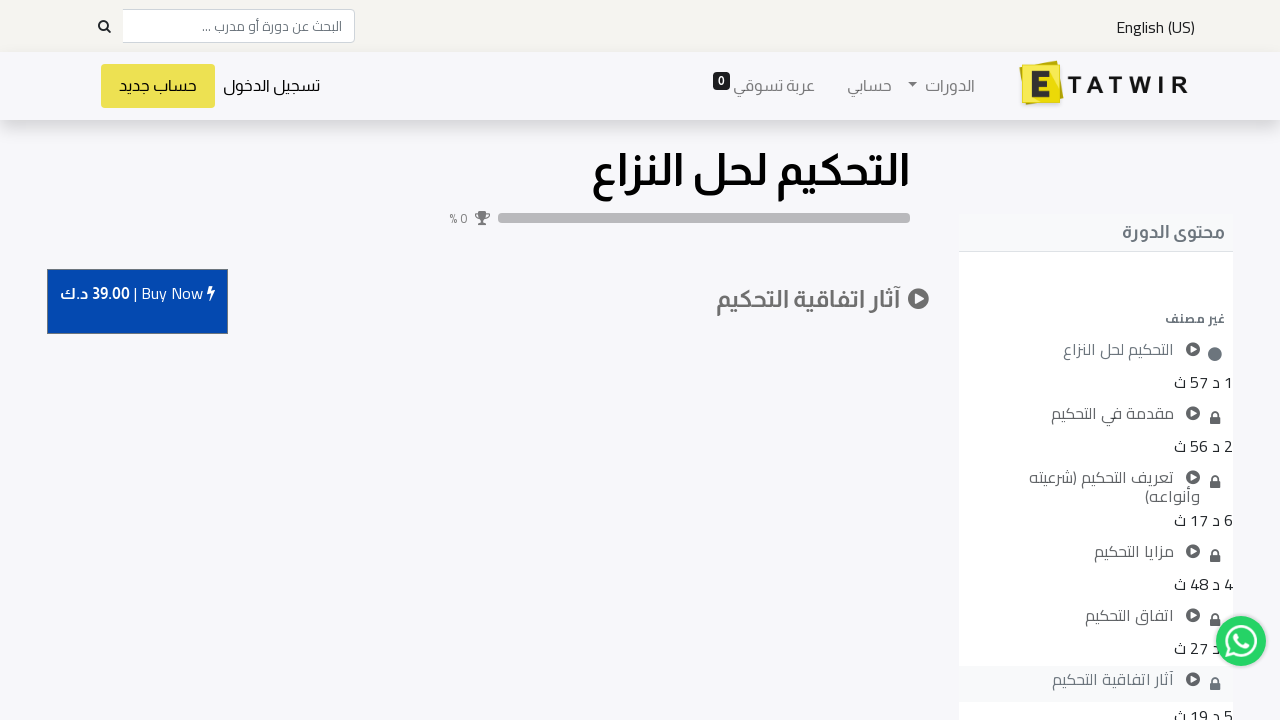

--- FILE ---
content_type: text/html; charset=utf-8
request_url: https://www.etatwir.com/slides/slide/athr-tfqy-lthkym-26382
body_size: 188227
content:
<!DOCTYPE html>
        <html lang="ar-001" data-website-id="1" data-main-object="slide.slide(26382,)" data-oe-company-name="Etatwir" data-add2cart-redirect="1">
    <head>
                <meta charset="utf-8"/>
                <meta http-equiv="X-UA-Compatible" content="IE=edge,chrome=1"/>
            <meta name="viewport" content="width=device-width, initial-scale=1"/>
        <meta name="generator" content="Odoo"/>
                        <meta property="og:type" content="website"/>
                        <meta property="og:title" content="آثار اتفاقية التحكيم"/>
                        <meta property="og:site_name" content="ETATWIR"/>
                        <meta property="og:url" content="https://www.etatwir.com/slides/slide/athr-tfqy-lthkym-26382"/>
                        <meta property="og:image" content="https://www.etatwir.com/web/image/slide.slide/26382/image_1024?unique=dd8c148"/>
                        <meta property="og:description" content=""/>
                    <meta name="twitter:card" content="summary_large_image"/>
                    <meta name="twitter:title" content="آثار اتفاقية التحكيم"/>
                    <meta name="twitter:image" content="https://www.etatwir.com/web/image/slide.slide/26382/image_1024?unique=dd8c148"/>
                    <meta name="twitter:description" content=""/>
                <link rel="alternate" hreflang="ar" href="https://www.etatwir.com/slides/slide/athr-tfqy-lthkym-26382"/>
                <link rel="alternate" hreflang="en" href="https://www.etatwir.com/en/slides/slide/effects-of-the-arbitration-agreement-26382"/>
                <link rel="alternate" hreflang="x-default" href="https://www.etatwir.com/slides/slide/athr-tfqy-lthkym-26382"/>
        <link rel="canonical" href="https://www.etatwir.com/slides/slide/athr-tfqy-lthkym-26382"/>
        <link rel="preconnect" href="https://fonts.gstatic.com/" crossorigin=""/>
                <title> آثار اتفاقية التحكيم | ETATWIR </title>
                <link type="image/x-icon" rel="shortcut icon" href="/web/image/website/1/favicon?unique=50a3d28"/>
            <link rel="preload" href="/web/static/lib/fontawesome/fonts/fontawesome-webfont.woff2?v=4.7.0" as="font" crossorigin=""/>
            <link type="text/css" rel="stylesheet" href="/web/assets/21513-410c279/1/rtl/web.assets_common.min.css" data-asset-bundle="web.assets_common" data-asset-version="410c279"/>
            <link type="text/css" rel="stylesheet" href="/web/assets/21534-1d9e30c/1/rtl/web.assets_frontend.min.css" data-asset-bundle="web.assets_frontend" data-asset-version="1d9e30c"/>
                <script id="web.layout.odooscript" type="text/javascript">
                    var odoo = {
                        csrf_token: "e2bc4afb05b846a792abf982bc15eb697937d594o1800459866",
                        debug: "",
                    };
                </script>
            <script type="text/javascript">
                odoo.__session_info__ = {"is_admin": false, "is_system": false, "is_website_user": true, "user_id": false, "is_frontend": true, "profile_session": null, "profile_collectors": null, "profile_params": null, "show_effect": "True", "translationURL": "/website/translations", "cache_hashes": {"translations": "1029787a5104630ab4e26ac8ff60649003fa7d12"}, "lang_url_code": "ar", "geoip_country_code": "US"};
                if (!/(^|;\s)tz=/.test(document.cookie)) {
                    const userTZ = Intl.DateTimeFormat().resolvedOptions().timeZone;
                    document.cookie = `tz=${userTZ}; path=/`;
                }
            </script>
            <script defer="defer" type="text/javascript" src="/web/assets/21357-733b685/1/web.assets_common_minimal.min.js" data-asset-bundle="web.assets_common_minimal" data-asset-version="733b685"></script>
            <script defer="defer" type="text/javascript" src="/web/assets/21358-18c7eeb/1/web.assets_frontend_minimal.min.js" data-asset-bundle="web.assets_frontend_minimal" data-asset-version="18c7eeb"></script>
            <script defer="defer" type="text/javascript" data-src="/web/assets/21497-2481ccd/1/web.assets_common_lazy.min.js" data-asset-bundle="web.assets_common_lazy" data-asset-version="2481ccd"></script>
            <script defer="defer" type="text/javascript" data-src="/web/assets/21499-dbbcb26/1/web.assets_frontend_lazy.min.js" data-asset-bundle="web.assets_frontend_lazy" data-asset-version="dbbcb26"></script>
                <script async="async" src="https://www.googletagmanager.com/gtag/js?id=AW-833996999"></script>
                <script>
                    window.dataLayer = window.dataLayer || [];
                    function gtag(){dataLayer.push(arguments);}
                    gtag('js', new Date());
                    gtag('config', 'AW-833996999');
                </script>
        <script src="https://player.vimeo.com/api/player.js"></script>
    </head>
            <body class="o_wslides_body">
        <div id="wrapwrap" class=" o_rtl  ">
    <header id="top" data-anchor="true" data-name="Header" class="  o_header_fixed">
                    <div class="oe_structure oe_structure_solo" id="oe_structure_header_contact_1">
      <section class="s_text_block pt8 pb8 o_cc o_cc2 o_colored_level" data-snippet="s_text_block" data-name="Text" style="background-image: none;" data-original-title="" title="" aria-describedby="tooltip251695">
        <div class="container">
          <div class="row align-items-center">
				<div class="text-lg-left o_colored_level col-lg-6">
        <div class="js_language_selector ">
            <div role="menu" class=" list-inline">
            <span class="list-inline-item">|</span>
				<a href="/en/slides/slide/athr-tfqy-lthkym-26382" class="js_change_lang  list-inline-item" data-url_code="en">
					<span>English (US)</span>
				</a>
			<a class="mobile_sign" href="/web/login">تسجيل الدخول</a>
			<a class="mobile_sign mobile_signup" href="/web/signup"> حساب جديد </a>
			<ul class="mobile_user_dropdown">
			</ul>
    </div>
        </div>
				</div>
			<div class="text-lg-right o_colored_level col-lg-6" style="" data-original-title="" title="" aria-describedby="tooltip467721">
              <form method="get" data-snippet="s_searchbar_input" class="o_searchbar_form s_searchbar_input" action="/website/search" data-name="Search">
                <div role="search" style="font-size:10pt !important;" class="input-group ">
                  <input type="search" name="search" class="search-query form-control oe_search_box None" placeholder="البحث عن دورة أو مدرب ..." data-search-type="all" data-limit="5" data-display-image="true" data-display-description="true" data-display-extra-link="true" data-display-detail="true" data-order-by="name asc" autocomplete="off"/>
                  <div class="input-group-append">
                    <button type="submit" aria-label="Search" title="Search" class="btn oe_search_button btn-primary">
                      <i class="fa fa-search"></i>
                    </button>
                  </div>
                </div>
                <input name="order" type="hidden" class="o_search_order_by" value="name asc"/>
              </form>
            </div>
          </div>
        </div>
      </section>
    </div>
    <nav data-name="Navbar" class="navbar navbar-expand-lg navbar-light o_colored_level o_cc shadow-sm">
            <div id="top_menu_container" class="container">
    <a href="/" class="navbar-brand logo ">
            <span role="img" aria-label="Logo of ETATWIR" title="ETATWIR"><img src="/web/image/website/1/logo/ETATWIR?unique=50a3d28" class="img img-fluid" alt="ETATWIR" loading="lazy"/></span>
        </a>
  <button type="button" data-toggle="collapse" data-target="#top_menu_collapse" class="navbar-toggler ">
    <span class="navbar-toggler-icon o_not_editable"></span>
  </button>
    <div class="oe_structure oe_structure_solo d-block d-lg-none"></div>
                <div id="top_menu_collapse" class="collapse navbar-collapse ml-lg-3">
    <ul id="top_menu" class="nav navbar-nav o_menu_loading flex-grow-1">
    <li class="nav-item dropdown  position-static">
        <a data-toggle="dropdown" href="#" class="nav-link dropdown-toggle o_mega_menu_toggle">
            <span>الدورات</span>
        </a>
        <div data-name="Mega Menu" class="dropdown-menu o_mega_menu o_no_parent_editor o_mega_menu_container_size dropdown-menu-left"><section class="s_mega_menu_odoo_menu pt16 o_colored_level o_cc o_cc1" style="background-image: none;">
        <div class="container">
            <div class="row">
            </div>
        </div>
        <div class="container-fluid border-top s_mega_menu_odoo_menu_footer">
            <div class="row">
                <div class="col-md-6 col-lg pb24 o_colored_level pt0" data-original-title="" title="" aria-describedby="tooltip683341" style="">
                    <h4 class="text-uppercase h5 font-weight-bold mt-0"><br></h4>
                    <nav class="nav flex-column">
                        <a href="/slides/all/tag/self-develop-122" class="nav-link px-0" data-name="Menu Item" data-original-title="" title="">تطوير الذات <br></a>
                        <a href="/slides/all/tag/job-seekers-118" class="nav-link px-0" data-name="Menu Item" data-original-title="" title="">للباحثين عن عمل<br></a>
                        <a href="/slides/all/tag/board-of-directors-120" class="nav-link px-0" data-name="Menu Item" data-original-title="" title="">أعضاء مجلس الإدارة<br></a>
                        <a href="/slides/all/tag/capital-market-121" class="nav-link px-0" data-name="Menu Item" data-original-title="" title="">أسواق المال<br></a><a href="/slides/all/tag/sales-customer-care-125" class="nav-link px-0" data-name="Menu Item" data-original-title="" title="">مبيعات - خدمة عملاء<br></a>
                    </nav>
                </div><div class="col-md-6 col-lg pb24 o_colored_level pt0" data-original-title="" title="" aria-describedby="tooltip683341" style="">
                    <h4 class="text-uppercase h5 font-weight-bold mt-0"><br></h4>
                    <nav class="nav flex-column">
                        <a href="/slides/all/tag/hr-law-123" class="nav-link px-0" data-name="Menu Item" data-original-title="" title="">قاون / موارد بشرية<br></a>
                        <a href="/slides/all/tag/life-style-124" class="nav-link px-0" data-name="Menu Item" data-original-title="" title="">نظام حياة<br></a>
                        <a href="/slides/all/tag/finance-investment-126" class="nav-link px-0" data-name="Menu Item" data-original-title="" title="">مالية واستثمار<br></a>
                        <a href="/slides/all/tag/hse-127" class="nav-link px-0" data-name="Menu Item" data-original-title="" title="">صحة وسلامة<br></a><a href="/slides/all/tag/icdl-139" class="nav-link px-0" data-name="Menu Item" data-original-title="" title="">ICDL<br></a>
                    </nav>
                </div><div class="col-md-6 col-lg pb24 o_colored_level pt0" data-original-title="" title="" aria-describedby="tooltip683341" style="">
                    <h4 class="text-uppercase h5 font-weight-bold mt-0"><br></h4>
                    <nav class="nav flex-column">
                        <a href="/slides/all/tag/oil-gas-eng-128" class="nav-link px-0" data-name="Menu Item" data-original-title="" title="">النفط والغاز<br></a>
                        <a href="/slides/all/tag/fire-security-129" class="nav-link px-0" data-name="Menu Item" data-original-title="" title="">الاطفاء - الأمن<br></a>
                        <a href="/slides/all/tag/it-teaching-130" class="nav-link px-0" data-name="Menu Item" data-original-title="" title="">تكنولوجيا<br></a>
                        <a href="/slides/all/tag/free-courses-131" class="nav-link px-0" data-name="Menu Item" data-original-title="" title="">دورات مجانية<br></a><a href="https://etatwir.odoo.com/slides/all/tag/office-management-119" data-original-title="" title="" aria-describedby="popover749128">السكرتارية وإدارة المكاتب</a>
<br>
                    </nav>
                </div><div class="col-md-6 col-lg pb24 o_colored_level pt0" data-original-title="" title="" aria-describedby="tooltip683341">
                    <h4 class="text-uppercase h5 font-weight-bold mt-0"><br></h4>
                    <nav class="nav flex-column">
                        <a href="/slides/all/tag/arabic-courses-132" class="nav-link px-0" data-name="Menu Item" data-original-title="" title="">دورة بالعربية<br></a>
                        <a href="/slides/all/tag/english-courses-133" class="nav-link px-0" data-name="Menu Item" data-original-title="" title="">دورات بالانجليزي<br></a>
                        <a href="/slides/all/tag/computer-134" class="nav-link px-0" data-name="Menu Item" data-original-title="" title="">حاسب آلي<br></a>
                    </nav>
                </div>
            </div>
        </div>
    </section></div>
    </li>
    <li class="nav-item">
        <a role="menuitem" href="/my/home" class="nav-link ">
            <span>حسابي</span>
        </a>
    </li>
        <li class="nav-item ml-lg-3 divider d-none"></li> 
        <li class="o_wsale_my_cart align-self-md-start  nav-item ml-lg-3">
            <a href="/shop/cart" class="nav-link">
                <span>عربة تسوقي</span>
                <sup class="my_cart_quantity badge badge-primary" data-order-id="">0</sup>
            </a>
        </li>
            <li class="nav-item ml-lg-auto o_no_autohide_item">
                <a href="/web/login" class="nav-link">تسجيل الدخول</a>
            </li>
			<li class="o_no_autohide_item custom_signup">
                <a href="/web/signup" class="nav-link"> حساب جديد</a>
            </li>
    </ul>
    <div class="oe_structure oe_structure_solo d-none d-lg-block ml-3"></div>
                </div>
            </div>
    </nav>
    </header>
                <main>
        <div id="wrap" class="wrap o_wslides_wrap">
            <div>
    <div class="o_wslides_course_nav">
        <div class="container">
            <div class="row align-items-center justify-content-between">
                <nav aria-label="التعقب " class="col-md-8 d-none d-md-flex">
                    <ol class="breadcrumb bg-transparent mb-0 pl-0 py-0">
                        <li class="breadcrumb-item">
                            <a href="/home">الدورات</a>
                        </li>
                        <li class="breadcrumb-item ">
                            <a href="/slides/lthkym-lhl-lnz-6716"><span>التحكيم لحل النزاع</span></a>
                        </li>
                        <li class="breadcrumb-item active">
                            <a href="/slides/slide/athr-tfqy-lthkym-26382"><span>آثار اتفاقية التحكيم</span></a>
                        </li>
                    </ol>
                </nav>
                <div class="col-md-4 d-none d-md-flex flex-row align-items-center justify-content-end">
        <form method="get" class="o_searchbar_form o_wait_lazy_js s_searchbar_input " action="/home" data-snippet="s_searchbar_input">
            <div role="search" style="font-size:10pt !important;" class="input-group o_wslides_course_nav_search ml-1 position-relative">
            <input type="search" name="search" class="search-query form-control oe_search_box border-0 rounded-0 bg-transparent text-white" placeholder="البحث عن دورة او مدرب..." data-search-type="slides" data-limit="5" data-display-image="true" data-display-description="true" data-display-extra-link="true" data-display-detail="false" data-order-by="name asc"/>
            <div class="input-group-append">
                <button type="submit" aria-label="بحث" title="بحث" class="btn oe_search_button btn-link text-white rounded-0 pr-1"><i class="fa fa-search"></i></button>
            </div>
        </div>
            <input name="order" type="hidden" class="o_search_order_by" value="name asc"/>
        </form>
                </div>
                <div class="col d-md-none py-1">
                    <div class="btn-group w-100 position-relative" role="group" aria-label="التنقل الفرعي في الهاتف المحمول ">
                        <div class="btn-group w-100">
                            <a class="btn bg-black-25 text-white dropdown-toggle" href="#" role="button" data-toggle="dropdown" aria-haspopup="true" aria-expanded="false">التنقل </a>
                            <div class="dropdown-menu">
                                <a class="dropdown-item" href="/home">الصفحة الرئيسية </a>
                                <a class="dropdown-item active" href="/slides/lthkym-lhl-lnz-6716">
                                    └<span class="ml-1">التحكيم لحل النزاع</span>
                                </a>
                                 <a class="dropdown-item active" href="/slides/slide/athr-tfqy-lthkym-26382">
                                    └<span class="ml-1">آثار اتفاقية التحكيم</span>
                                </a>
                            </div>
                        </div>
                        <div class="btn-group ml-1 position-static">
                            <a class="btn bg-black-25 text-white dropdown-toggle" href="#" role="button" data-toggle="dropdown" aria-haspopup="true" aria-expanded="false"><i class="fa fa-search"></i></a>
                            <div class="dropdown-menu dropdown-menu-right w-100" style="right: 10px;">
        <form method="get" class="o_searchbar_form o_wait_lazy_js s_searchbar_input " action="/slides/lthkym-lhl-lnz-6716" data-snippet="s_searchbar_input">
            <div role="search" style="font-size:10pt !important;" class="input-group px-3">
            <input type="search" name="search" class="search-query form-control oe_search_box None" placeholder="البحث عن دورة او مدرب..." data-search-type="slides" data-limit="5" data-display-image="true" data-display-description="true" data-display-extra-link="true" data-display-detail="false" data-order-by="name asc"/>
            <div class="input-group-append">
                <button type="submit" aria-label="بحث" title="بحث" class="btn oe_search_button btn-primary"><i class="fa fa-search"></i></button>
            </div>
        </div>
            <input name="order" type="hidden" class="o_search_order_by" value="name asc"/>
        </form>
                            </div>
                        </div>
                    </div>
                </div>
            </div>
        </div>
    </div>
                <div class="container o_wslides_lesson_header_container mt-5 mt-md-3 mt-xl-4">
                    <div class="row align-items-end align-items-md-stretch">
                        <div class="col-12 col-lg-9 d-flex flex-column offset-lg-3">
                            <h2 class="font-weight-medium w-100">
                                <a class="text-decoration-none" style="color:black;">التحكيم لحل النزاع</a>
                            </h2>
                            <div class="d-flex align-items-center pb-3">
                                <div class="progress w-50 bg-black-25" style="height: 10px;">
                                    <div class="progress-bar rounded-left" role="progressbar" style="width: 0%;">
                                    </div>
                                </div>
                                <i class="fa fa-trophy m-0 ml-2 p-0 text-black-50"></i>
                                <small class="ml-2 text-white-50">0 %</small>
                            </div>
                        </div>
                    </div>
                </div>
            </div>
            <div class="container o_wslides_lesson_main">
                <div class="row">
                    <div class="o_wslides_lesson_aside col-lg-3 ">
	<div class="o_wslides_lesson_aside_list position-relative bg-white border-bottom mt-4" id="course_content_top">
		<div class="course_content">
			<div class="bg-100 text-600 h6 my-0 text-decoration-none border-bottom d-flex align-items-center justify-content-between">
				<span class="p-2">محتوى الدورة</span>
				<a href="#collapse_slide_aside" class="d-lg-none p-2 text-decoration-none o_wslides_lesson_aside_collapse" id="toggle">
					<i class="fa fa-chevron-down d-lg-none"></i>
				</a>
			</div>
			<div class="d-flex flex-column justify-content-center h5 flex-grow-1 mb-md-5">
        <div class="d-print-none o_rating_popup_composer o_not_editable p-0" data-token="f93851b3-a0c7-49ef-a42d-2b0779bfc35e" data-pid="4" data-res_model="slide.channel" data-res_id="6716" data-partner_id="4" data-disable_composer="True" data-link_btn_classes="btn-sm btn-link text-white mx-3">
            <div class="d-flex flex-wrap align-items-center">
                <div class="o_rating_popup_composer_stars text-nowrap"></div>
                <div class="o_rating_popup_composer_modal"></div>
            </div>
        </div>
			</div>
			<ul id="collapse_slide_aside" class="list-unstyled my-0 pb-3 collapse d-lg-block">
            <div></div>
            <li class="o_wslides_fs_sidebar_section mt-2">
                <a data-toggle="collapse" role="button" aria-expanded="true" class="o_wslides_lesson_aside_list_link pl-2 text-600 text-uppercase text-decoration-none py-1 small d-block" href="#collapse-0" aria-controls="collapse-0">
                        <b>غير مصنف</b>
                </a>
                <ul class="collapse show p-0 m-0 list-unstyled" id="collapse-0">
                        <li class="p-0 pb-1">
                            <a href="/slides/slide/lthkym-lhl-lnz-23034" class="o_wslides_lesson_aside_list_link d-flex align-items-top px-2 pt-1 text-decoration-none ">
                                <div>
                                        <i id="o_wslides_lesson_aside_slide_check_23034" class="mr-1 fa fa-fw text-600 fa-circle">
                                        </i>
                                </div>
                                <div class="o_wslides_lesson_link_name">
    <i class="fa fa-play-circle mr-2 text-muted"></i>
                                    <span id="content_name" class="mr-2">التحكيم لحل النزاع</span>
                                </div>
                            </a>
                            <div class="ml-auto" style="margin-left: 10% !important">
                                <span>1 د 57 ث</span>
                        </div>
                        </li>
                        <li class="p-0 pb-1">
                            <a href="#" class="o_wslides_lesson_aside_list_link d-flex align-items-top px-2 pt-1 text-decoration-none text-muted">
                                <div>
                                        <i id="o_wslides_lesson_aside_slide_check_23627" class="mr-1 fa fa-fw fa fa-lock">
                                        </i>
                                </div>
                                <div class="o_wslides_lesson_link_name">
    <i class="fa fa-play-circle mr-2 text-muted"></i>
                                    <span id="content_name" class="mr-2">مقدمة في التحكيم</span>
                                </div>
                            </a>
                            <div class="ml-auto" style="margin-left: 10% !important">
                                <span>2 د 56 ث</span>
                        </div>
                        </li>
                        <li class="p-0 pb-1">
                            <a href="#" class="o_wslides_lesson_aside_list_link d-flex align-items-top px-2 pt-1 text-decoration-none text-muted">
                                <div>
                                        <i id="o_wslides_lesson_aside_slide_check_24860" class="mr-1 fa fa-fw fa fa-lock">
                                        </i>
                                </div>
                                <div class="o_wslides_lesson_link_name">
    <i class="fa fa-play-circle mr-2 text-muted"></i>
                                    <span id="content_name" class="mr-2">تعريف التحكيم (شرعيته وأنواعه)</span>
                                </div>
                            </a>
                            <div class="ml-auto" style="margin-left: 10% !important">
                                <span>6 د 17 ث</span>
                        </div>
                        </li>
                        <li class="p-0 pb-1">
                            <a href="#" class="o_wslides_lesson_aside_list_link d-flex align-items-top px-2 pt-1 text-decoration-none text-muted">
                                <div>
                                        <i id="o_wslides_lesson_aside_slide_check_25006" class="mr-1 fa fa-fw fa fa-lock">
                                        </i>
                                </div>
                                <div class="o_wslides_lesson_link_name">
    <i class="fa fa-play-circle mr-2 text-muted"></i>
                                    <span id="content_name" class="mr-2">مزايا التحكيم</span>
                                </div>
                            </a>
                            <div class="ml-auto" style="margin-left: 10% !important">
                                <span>4 د 48 ث</span>
                        </div>
                        </li>
                        <li class="p-0 pb-1">
                            <a href="#" class="o_wslides_lesson_aside_list_link d-flex align-items-top px-2 pt-1 text-decoration-none text-muted">
                                <div>
                                        <i id="o_wslides_lesson_aside_slide_check_25145" class="mr-1 fa fa-fw fa fa-lock">
                                        </i>
                                </div>
                                <div class="o_wslides_lesson_link_name">
    <i class="fa fa-play-circle mr-2 text-muted"></i>
                                    <span id="content_name" class="mr-2">اتفاق التحكيم</span>
                                </div>
                            </a>
                            <div class="ml-auto" style="margin-left: 10% !important">
                                <span>6 د 27 ث</span>
                        </div>
                        </li>
                        <li class="p-0 pb-1">
                            <a href="#" class="o_wslides_lesson_aside_list_link d-flex align-items-top px-2 pt-1 text-decoration-none bg-100 py-1 activetext-muted">
                                <div>
                                        <i id="o_wslides_lesson_aside_slide_check_26382" class="mr-1 fa fa-fw fa fa-lock">
                                        </i>
                                </div>
                                <div class="o_wslides_lesson_link_name">
    <i class="fa fa-play-circle mr-2 text-muted"></i>
                                    <span id="content_name" class="mr-2">آثار اتفاقية التحكيم</span>
                                </div>
                            </a>
                            <div class="ml-auto" style="margin-left: 10% !important">
                                <span>5 د 19 ث</span>
                        </div>
                        </li>
                        <li class="p-0 pb-1">
                            <a href="#" class="o_wslides_lesson_aside_list_link d-flex align-items-top px-2 pt-1 text-decoration-none text-muted">
                                <div>
                                        <i id="o_wslides_lesson_aside_slide_check_27186" class="mr-1 fa fa-fw fa fa-lock">
                                        </i>
                                </div>
                                <div class="o_wslides_lesson_link_name">
    <i class="fa fa-play-circle mr-2 text-muted"></i>
                                    <span id="content_name" class="mr-2">منازعات التحكيم</span>
                                </div>
                            </a>
                            <div class="ml-auto" style="margin-left: 10% !important">
                                <span>5 د 1 ث</span>
                        </div>
                        </li>
                        <li class="p-0 pb-1">
                            <a href="#" class="o_wslides_lesson_aside_list_link d-flex align-items-top px-2 pt-1 text-decoration-none text-muted">
                                <div>
                                        <i id="o_wslides_lesson_aside_slide_check_28028" class="mr-1 fa fa-fw fa fa-lock">
                                        </i>
                                </div>
                                <div class="o_wslides_lesson_link_name">
    <i class="fa fa-play-circle mr-2 text-muted"></i>
                                    <span id="content_name" class="mr-2">المحكم و محكمة تحكيم</span>
                                </div>
                            </a>
                            <div class="ml-auto" style="margin-left: 10% !important">
                                <span>5 د 55 ث</span>
                        </div>
                        </li>
                        <li class="p-0 pb-1">
                            <a href="#" class="o_wslides_lesson_aside_list_link d-flex align-items-top px-2 pt-1 text-decoration-none text-muted">
                                <div>
                                        <i id="o_wslides_lesson_aside_slide_check_28701" class="mr-1 fa fa-fw fa fa-lock">
                                        </i>
                                </div>
                                <div class="o_wslides_lesson_link_name">
    <i class="fa fa-play-circle mr-2 text-muted"></i>
                                    <span id="content_name" class="mr-2">اتبع المحكم ومحكمة التحكيم</span>
                                </div>
                            </a>
                            <div class="ml-auto" style="margin-left: 10% !important">
                                <span>1 د 6 ث</span>
                        </div>
                        </li>
                        <li class="p-0 pb-1">
                            <a href="#" class="o_wslides_lesson_aside_list_link d-flex align-items-top px-2 pt-1 text-decoration-none text-muted">
                                <div>
                                        <i id="o_wslides_lesson_aside_slide_check_28968" class="mr-1 fa fa-fw fa fa-lock">
                                        </i>
                                </div>
                                <div class="o_wslides_lesson_link_name">
    <i class="fa fa-play-circle mr-2 text-muted"></i>
                                    <span id="content_name" class="mr-2">قبول المحكمين للإنابة</span>
                                </div>
                            </a>
                            <div class="ml-auto" style="margin-left: 10% !important">
                                <span>3 د 5 ث</span>
                        </div>
                        </li>
                        <li class="p-0 pb-1">
                            <a href="#" class="o_wslides_lesson_aside_list_link d-flex align-items-top px-2 pt-1 text-decoration-none text-muted">
                                <div>
                                        <i id="o_wslides_lesson_aside_slide_check_29488" class="mr-1 fa fa-fw fa fa-lock">
                                        </i>
                                </div>
                                <div class="o_wslides_lesson_link_name">
    <i class="fa fa-play-circle mr-2 text-muted"></i>
                                    <span id="content_name" class="mr-2">التزامات المحكم</span>
                                </div>
                            </a>
                            <div class="ml-auto" style="margin-left: 10% !important">
                                <span>7 د 21 ث</span>
                        </div>
                        </li>
                        <li class="p-0 pb-1">
                            <a href="#" class="o_wslides_lesson_aside_list_link d-flex align-items-top px-2 pt-1 text-decoration-none text-muted">
                                <div>
                                        <i id="o_wslides_lesson_aside_slide_check_29555" class="mr-1 fa fa-fw fa fa-lock">
                                        </i>
                                </div>
                                <div class="o_wslides_lesson_link_name">
    <i class="fa fa-play-circle mr-2 text-muted"></i>
                                    <span id="content_name" class="mr-2">الإجراءات</span>
                                </div>
                            </a>
                            <div class="ml-auto" style="margin-left: 10% !important">
                                <span>4 د 26 ث</span>
                        </div>
                        </li>
                        <li class="p-0 pb-1">
                            <a href="#" class="o_wslides_lesson_aside_list_link d-flex align-items-top px-2 pt-1 text-decoration-none text-muted">
                                <div>
                                        <i id="o_wslides_lesson_aside_slide_check_29622" class="mr-1 fa fa-fw fa fa-lock">
                                        </i>
                                </div>
                                <div class="o_wslides_lesson_link_name">
    <i class="fa fa-play-circle mr-2 text-muted"></i>
                                    <span id="content_name" class="mr-2">اتبع الإجراءات</span>
                                </div>
                            </a>
                            <div class="ml-auto" style="margin-left: 10% !important">
                                <span>2 د 7 ث</span>
                        </div>
                        </li>
                        <li class="p-0 pb-1">
                            <a href="#" class="o_wslides_lesson_aside_list_link d-flex align-items-top px-2 pt-1 text-decoration-none text-muted">
                                <div>
                                        <i id="o_wslides_lesson_aside_slide_check_29676" class="mr-1 fa fa-fw fa fa-lock">
                                        </i>
                                </div>
                                <div class="o_wslides_lesson_link_name">
    <i class="fa fa-play-circle mr-2 text-muted"></i>
                                    <span id="content_name" class="mr-2">follow Measures</span>
                                </div>
                            </a>
                            <div class="ml-auto" style="margin-left: 10% !important">
                                <span>3 د 14 ث</span>
                        </div>
                        </li>
                        <li class="p-0 pb-1">
                            <a href="#" class="o_wslides_lesson_aside_list_link d-flex align-items-top px-2 pt-1 text-decoration-none text-muted">
                                <div>
                                        <i id="o_wslides_lesson_aside_slide_check_29723" class="mr-1 fa fa-fw fa fa-lock">
                                        </i>
                                </div>
                                <div class="o_wslides_lesson_link_name">
    <i class="fa fa-play-circle mr-2 text-muted"></i>
                                    <span id="content_name" class="mr-2">جائزة التحكيم</span>
                                </div>
                            </a>
                            <div class="ml-auto" style="margin-left: 10% !important">
                                <span>4 د 50 ث</span>
                        </div>
                        </li>
                        <li class="p-0 pb-1">
                            <a href="#" class="o_wslides_lesson_aside_list_link d-flex align-items-top px-2 pt-1 text-decoration-none text-muted">
                                <div>
                                        <i id="o_wslides_lesson_aside_slide_check_30238" class="mr-1 fa fa-fw fa fa-lock">
                                        </i>
                                </div>
                                <div class="o_wslides_lesson_link_name">
    <i class="fa fa-play-circle mr-2 text-muted"></i>
                                    <span id="content_name" class="mr-2">تنفيذ حكم التحكيم وطرق الطعن فيه</span>
                                </div>
                            </a>
                            <div class="ml-auto" style="margin-left: 10% !important">
                                <span>3 د 34 ث</span>
                        </div>
                        </li>
                </ul>
            </li>
			</ul>
		</div>
	</div>   
                    </div>
                    <div class="o_wslides_lesson_content col-lg-9 ">
            <div class="row align-items-center my-3">
                <div class="col-12 col-md order-2 order-md-1 d-flex">
                    <div class="d-flex align-items-center">
                        <h1 class="h4 my-0">
    <i class="fa fa-play-circle mr-1"></i>
                            <span>آثار اتفاقية التحكيم</span>
                        </h1>
                    </div>
                </div>
                <div id="course-header" class="col-12 col-md order-1 order-md-2 text-nowrap flex-grow-0 d-flex justify-content-end mb-3 mb-md-0">
                    <div class="btn-group flex-grow-1 flex-sm-0" role="group" aria-label="التنقل بين الدروس ">
                        <p id="slide_type" style="display:none">video</p>
                            <a id="set_done" style="display:none;" role="button" class="btn btn-primary border text-white disabled" aria-disabled="true" href="/slides/slide/26382/set_completed?next_slide_id=27186">
                                التعيين كمنتهي 
                            </a>
                    </div>
                    <span style="display:none">1.0</span>
                            <div style="margin-top:5px;">
                                        <a role="button" class="btn btn-outline-primary btn-block buy_now" href="/web/login" style="background-color:#0449B0;color:white;">
                                            <i class="fa fa-bolt"></i>
                                            Buy
                                            <span id="now">Now |</span>
      <div itemprop="offers" itemscope="itemscope" itemtype="http://schema.org/Offer" class="product_price d-inline-block mt-2 mb-3">
          <h3 class="css_editable_mode_hidden">
              <span data-oe-type="monetary" data-oe-expression="combination_info[&#39;price&#39;]" class="oe_price" style="white-space: nowrap;"><span class="oe_currency_value">39.00</span> د.ك</span>
              <span itemprop="price" style="display:none;">39.0</span>
              <span itemprop="priceCurrency" style="display:none;">KWD</span>
              <span data-oe-type="monetary" data-oe-expression="combination_info[&#39;list_price&#39;]" style="text-decoration: line-through; white-space: nowrap;" class="text-danger oe_default_price ml-1 h5 d-none"><span class="oe_currency_value">39.00</span> د.ك</span>
          </h3>
          <h3 class="css_non_editable_mode_hidden decimal_precision" data-precision="2">
            <span><span class="oe_currency_value">39.00</span> د.ك</span>
          </h3>
      </div>
                                        </a>
                            </div>
                </div>
                </div>
            <div class="o_wslides_lesson_content_type">
                <div class="embed-responsive embed-responsive-16by9 embed-responsive-item mb8">
                        <img src="[data-uri]" loading="lazy"/>
                </div>
            </div>
            <div class="mb-5">
                <ul class="nav nav-tabs o_wslides_lesson_nav" role="tablist">
                    <li class="nav-item">
                        <a href="#about" aria-controls="about" class="nav-link active" role="tab" data-toggle="tab">
                            <i class="fa fa-home"></i>
                            About
                        </a>
                    </li>
                    <li class="nav-item o_wslides_course_header_nav_review">
                        <a id="review-tab" data-toggle="pill" href="#review" role="tab" aria-controls="review" class="nav-link " aria-selected="false">
                            التقييمات 
                        </a>
                    </li>
                    <li class="nav-item">
                        <a href="#discuss" aria-controls="discuss" class="nav-link" role="tab" data-toggle="tab">
                            <i class="fa fa-comments"></i>
                            Comments (<span>0</span>)
                        </a>
                    </li>
                    <li class="nav-item">
                        <a href="#share" aria-controls="share" class="nav-link" role="tab" data-toggle="tab">
                            <i class="fa fa-share-alt"></i>
                            Share
                        </a>
                    </li>
                </ul>
                <div class="tab-content mt-3">
                    <div id="course_content_bottom"></div>
                    <div class="o_wslides_js_quiz_container" data-slide-id="26382">
                        <div class="row">
                            <div class="o_wslides_js_lesson_quiz col" data-id="26382">
                            </div>
                        </div>
                    </div>
                    <div id="review" role="tabpanel" aria-labelledby="review-tab" class="tab-pane fade ">
        <div id="discussion" data-anchor="true" class="d-print-none o_portal_chatter o_not_editable p-0" data-res_model="slide.channel" data-pid="4" data-res_id="6716" data-pager_step="10" data-allow_composer="0" data-two_columns="false" data-display_rating="True">
        </div>
                    </div>
                    <div role="tabpanel" id="about" class="tab-pane fade in show active">
                            <div class="div1" style="width:100%;">
                                <h6 style="background-color: RGB(251 252 161)!important;border-bottom: 1px solid;height: 2rem;line-height: inherit;">
                                    <span class="p-2">المدرّبون</span>
                                </h6>
                                <br/>
                                <img style="width:100px;height:100px;" src="[data-uri]" loading="lazy"/>
                                <b>
                                    <span style="font-size:18pt;">د. أحمد إشراقية</span>
                                </b>
                                <br/>
                                <br/>
                                <div style="width:100%;">
                                    <p id="comment" class="more_teacher">- بروفيسور متفرغ في الجامعة اللبنانية كلية الحقوق والعلوم السياسية
- مؤسس ومدير جامعة الجنان
- عضو هيئة تحرير القانون الخاصفي المركز الدولي لحقوق الانسان</p>
                                </div>
                            </div>
                        <div class="div2">
                            <h6 style="background-color: RGB(251 252 161)!important;border-bottom: 1px solid;height: 2rem;line-height: inherit;">
                                <span class="p-2">معلومات إضافية</span>
                            </h6>
                                <p>
                                    <i class="fa fa-certificate" style="color:#00C9FF;"></i>
                                    <b>شهادة حضور</b>
                                </p>
                            <p>
                                <i class="fa fa-language"></i>
                                <b>اللغة:</b>
                                <span style="margin-right:15px;">Arabic / الْعَرَبيّة</span>
                            </p>
                            <p>
                                <i class="fa fa-clock-o"></i>
                                <b>المدّة:</b>
                                <span data-oe-type="duration" data-oe-expression="channel.total_time" style="margin-right:15px;">ساعة 8 دقائق</span>
                            </p>
                        </div>
                        <section class="s_faq_collapse pt32 pb32 o_colored_level" data-snippet="s_faq_collapse" data-name="Accordion" style="background-image: none;">
                            <div class="container">
                                <div id="myCollapse1648977850746" class="accordion" role="tablist">
                                    <div class="card bg-white" data-name="Item">
                                        <a id="title1" href="#" role="tab" data-toggle="collapse" aria-expanded="true" class="card-header o_default_snippet_text" data-target="#myCollapseTab1648977850747">مقدمة عن البرنامج
                                        </a>
                                        <div class="collapse show" data-parent="#myCollapse1648977850746" role="tabpanel" id="myCollapseTab1648977850747" style="">
                                            <div class="card-body">
                                                <p class="card-text o_default_snippet_text"><p style="direction: rtl;"><span style="font-size:12.0pt;color:black">كيف تواجه النزاع بطريقة أفضل ؟ دورة </span><span style="font-size:12.0pt;
color:#757575"><font class="text-900">التحكيم لحل النزاعات</font></span><span style="font-size:12.0pt;
color:black"><font class="text-900"> تساعدك في تخفيف الحد من النزاع وك</font>سب وقت وسرعة تعمل على
المحافظة على علاقاتك التعاقدية ومواصلة طريقك نحو النجاح المنتزع </span><span style="font-size:12.0pt;color:black"> . </span><span style="font-size:12.0pt;color:#1A2E3B"></span></p>
<p style="direction: rtl;"><br></p></p>
                                            </div>
                                        </div>
                                    </div>
                                        <div class="card bg-white" data-name="Item">
                                            <a id="title1" href="#" role="tab" data-toggle="collapse" aria-expanded="false" class="card-header collapsed" data-target="#myCollapseTab1648977850746">أهداف البرنامج
                                            </a>
                                            <div class="collapse" data-parent="#myCollapse1648977850746" role="tabpanel" id="myCollapseTab1648977850746" style="">
                                                <div class="card-body">
                                                    <p class="card-text o_default_snippet_text"><p style="direction: rtl;"><span style="font-size:12.0pt;color:black">بنهاية الدورة سوف يتعرف المشاركون على التالي:</span><span style="font-size:12.0pt;color:#1A2E3B"></span></p>
<ol>
 <li style="direction: rtl;"><span style="font-size:12.0pt">التحكيم
     كوسيلة بديلة لحل النزاع</span></li>
 <li style="direction: rtl;"><span style="font-size:12.0pt">مزايا
     التحكيم</span></li>
 <li style="direction: rtl;"><span style="font-size:12.0pt">مشروعية
     التحكيم</span></li>
 <li style="direction: rtl;"><span style="font-size:12.0pt">كيف
     نلجأ الى التحكيم</span></li>
 <li style="direction: rtl;"><span style="font-size:12.0pt">لماذا
     التحكيم ؟ والى من التحكيم؟</span></li>
 <li style="direction: rtl;"><span style="font-size:12.0pt">الحكم
     التحكيمي</span></li>
</ol>
<p style="direction: rtl;"><br></p></p>
                                                </div>
                                            </div>
                                        </div>
                                        <div class="card bg-white" data-name="Item">
                                            <a id="title1" href="#" role="tab" data-toggle="collapse" aria-expanded="false" class="card-header collapsed" data-target="#myCollapseTab1648977850748">المحاور التدريبية
                                            </a>
                                            <div class="collapse" data-parent="#myCollapse1648977850746" role="tabpanel" id="myCollapseTab1648977850748" style="">
                                                <div class="card-body">
                                                    <p class="card-text o_default_snippet_text"><p>- مقدمة في التحكيم</p><p>- تعريف التحكيم (شرعيته وأنواعه)</p><p>- مزايا التحكيم</p><p>- اتفاق التحكيم</p><p>- آثار اتفاقية التحكيم</p><p>- منازعات التحكيم</p><p>- المحكم و محكمة تحكيم</p><p>- اتبع المحكم ومحكمة التحكيم</p><p>- قبول المحكمين للإنابة</p><p>- التزامات المحكم</p><p>- الإجراءات</p><p>- اتبع الإجراءات</p><p>- جائزة التحكيم</p><p>- تنفيذ حكم التحكيم وطرق الطعن فيه</p><p><br></p></p>
                                                </div>
                                            </div>
                                        </div>
                                        <div class="card bg-white" data-name="Item">
                                            <a id="title1" href="#" role="tab" data-toggle="collapse" aria-expanded="false" class="card-header collapsed" data-target="#myCollapseTab1648977850749">آلية الدورة
                                            </a>
                                            <div class="collapse" data-parent="#myCollapse1648977850746" role="tabpanel" id="myCollapseTab1648977850749" style="">
                                                <div class="card-body">
                                                    <p class="card-text o_default_snippet_text"><p style="direction: rtl;"><span style="font-size:12.0pt;
color:black">-</span><span style="font-size:12.0pt;color:black"> </span><a href="https://etatwir.com/ar/slides"><span style="font-size:
12.0pt;color:black">دورة
اونلاين</span></a><span style="font-size:12.0pt;
color:black"> </span><span style="font-size:12.0pt;color:black">مسجلة يمكنك حضورها بأي وقت يناسبك بتقنية عالية.</span><span style="font-size:12.0pt;color:#1A2E3B"></span></p>
<p style="direction: rtl;"><span style="font-size:12.0pt;color:black">- لتكملة باقي الدورة يرجى التكرم بالضغط على انضم
للدورة أعلا الشاشة او اشترك،</span><span style="font-size:12.0pt;
color:#1A2E3B"></span></p>
<p style="direction: rtl;"><span style="font-size:12.0pt;color:black">- بعد استكمال الدورة وحضورها بالكامل سوف تخرج
لكم نافذة لكتابة اسم المشارك باللغتين العربية والإنجليزية وسوف تحصلون على
الشهادة مباشرة.</span><span style="font-size:12.0pt;color:#1A2E3B"></span></p>
<p style="direction: rtl;"><span style="font-size:12.0pt;color:black">- الشهادات معتمدة. تصدر بتوقيع المدرب وادارة
المركز.</span><span style="font-size:12.0pt;color:#1A2E3B"></span></p>
<p style="direction: rtl;"><br></p></p>
                                                </div>
                                            </div>
                                        </div>
                                </div>
                            </div>
                        </section>
                            <div class="related_classes">
                                <h4>دورات مشابهة</h4>
                                <ul class="list-unstyled">
                                        <li>
                                            <div class="card w-100 mb-2">
                                                <a href="/slides/slide/lmqdm-22820">
                                                    <div class="card-body o_wprofile_slides_course_card_body p-0 d-flex">
                                                        <div class="p-2 w-100">
                                                            <h5 class="mt-0 mb-1">الإتصالات والكتابة الإدارية  </h5>
                                                            <div class="overflow-hidden mb-1" style="height:24px">
                                                            </div>
                                                            <div class="d-flex align-items-center">
                                                                <div class="progress flex-grow-1" style="height:0.5em">
                                                                    <div class="progress-bar bg-primary" style="width: 0%">
                                                                    </div>
                                                                    <small style="color:black !important;">
                                                                        <span>0</span>
                                                                        %
                                                                    </small>
                                                                </div>
                                                            </div>
                                                        </div>
                                                    </div>
                                                </a>
                                            </div>
                                        </li>
                                        <li>
                                            <div class="card w-100 mb-2">
                                                <a href="/slides/slide/ldhk-l-tfy-22857">
                                                    <div class="card-body o_wprofile_slides_course_card_body p-0 d-flex">
                                                        <div class="p-2 w-100">
                                                            <h5 class="mt-0 mb-1">الذكاء العاطفي</h5>
                                                            <div class="overflow-hidden mb-1" style="height:24px">
                                                            </div>
                                                            <div class="d-flex align-items-center">
                                                                <div class="progress flex-grow-1" style="height:0.5em">
                                                                    <div class="progress-bar bg-primary" style="width: 0%">
                                                                    </div>
                                                                    <small style="color:black !important;">
                                                                        <span>0</span>
                                                                        %
                                                                    </small>
                                                                </div>
                                                            </div>
                                                        </div>
                                                    </div>
                                                </a>
                                            </div>
                                        </li>
                                        <li>
                                            <div class="card w-100 mb-2">
                                                <a href="/slides/slide/mhrt-ltwsl-fy-l-ml-23025">
                                                    <div class="card-body o_wprofile_slides_course_card_body p-0 d-flex">
                                                        <div class="p-2 w-100">
                                                            <h5 class="mt-0 mb-1">مهارات التواصل في العمل</h5>
                                                            <div class="overflow-hidden mb-1" style="height:24px">
                                                            </div>
                                                            <div class="d-flex align-items-center">
                                                                <div class="progress flex-grow-1" style="height:0.5em">
                                                                    <div class="progress-bar bg-primary" style="width: 0%">
                                                                    </div>
                                                                    <small style="color:black !important;">
                                                                        <span>0</span>
                                                                        %
                                                                    </small>
                                                                </div>
                                                            </div>
                                                        </div>
                                                    </div>
                                                </a>
                                            </div>
                                        </li>
                                        <li>
                                            <div class="card w-100 mb-2">
                                                <a href="/slides/slide/tqyym-lfkr-wtkhdh-lqrr-bstkhdm-qb-t-ltfkyr-23507">
                                                    <div class="card-body o_wprofile_slides_course_card_body p-0 d-flex">
                                                        <div class="p-2 w-100">
                                                            <h5 class="mt-0 mb-1">تقييم الافكار واتخاذ القرار باستخدام قبعات التفكير</h5>
                                                            <div class="overflow-hidden mb-1" style="height:24px">
                                                            </div>
                                                            <div class="d-flex align-items-center">
                                                                <div class="progress flex-grow-1" style="height:0.5em">
                                                                    <div class="progress-bar bg-primary" style="width: 0%">
                                                                    </div>
                                                                    <small style="color:black !important;">
                                                                        <span>0</span>
                                                                        %
                                                                    </small>
                                                                </div>
                                                            </div>
                                                        </div>
                                                    </div>
                                                </a>
                                            </div>
                                        </li>
                                        <li>
                                            <div class="card w-100 mb-2">
                                                <a href="/slides/slide/mhrt-lt-ml-m-lkhryn-30706">
                                                    <div class="card-body o_wprofile_slides_course_card_body p-0 d-flex">
                                                        <div class="p-2 w-100">
                                                            <h5 class="mt-0 mb-1">مهارات التعامل مع الآخرين</h5>
                                                            <div class="overflow-hidden mb-1" style="height:24px">
                                                            </div>
                                                            <div class="d-flex align-items-center">
                                                                <div class="progress flex-grow-1" style="height:0.5em">
                                                                    <div class="progress-bar bg-primary" style="width: 0%">
                                                                    </div>
                                                                    <small style="color:black !important;">
                                                                        <span>0</span>
                                                                        %
                                                                    </small>
                                                                </div>
                                                            </div>
                                                        </div>
                                                    </div>
                                                </a>
                                            </div>
                                        </li>
                                </ul>
                            </div>
                    </div>
                    <div role="tabpanel" id="discuss" class="tab-pane fade">
        <div id="discussion" data-anchor="true" class="d-print-none o_portal_chatter o_not_editable p-0" data-res_model="slide.slide" data-res_id="26382" data-pager_step="10" data-allow_composer="0" data-two_columns="false">
        </div>
                    </div>
                    <div role="tabpanel" class="tab-pane fade" id="statistic" slide-url="https://etatwir.com/slides/slide/athr-tfqy-lthkym-26382">
                        <div class="row">
                            <div class="col-12 col-md">
                                <table class="table table-sm">
                                    <tbody>
                                        <tr>
                                            <th colspan="2" class="border-top-0">المشاهدات </th>
                                        </tr>
                                        <tr class="border-top-0">
                                            <th class="border-top-0">
                                                <span>90</span>
                                            </th>
                                            <td class="border-top-0 w-100">مجموع المشاهدات </td>
                                        </tr>
                                        <tr>
                                            <th>
                                                <span>2</span>
                                            </th>
                                            <td>مشاهدات الأعضاء </td>
                                        </tr>
                                        <tr>
                                            <th>
                                                <span>1133</span>
                                            </th>
                                            <td>المشاهدات العامة </td>
                                        </tr>
                                    </tbody>
                                </table>
                            </div>
                            <div class="col-12 col-md">
                                <table class="table table-sm">
                                    <tbody>
                                        <tr>
                                            <th colspan="2" class="border-top-0">الإجراءات</th>
                                        </tr>
                                        <tr class="border-top-0">
                                            <th class="border-top-0">
                                                <span>0</span>
                                            </th>
                                            <td class="border-top-0 w-100">الإعجابات</td>
                                        </tr>
                                        <tr>
                                            <th>
                                                <span>0</span>
                                            </th>
                                            <td>عدم الإعجاب</td>
                                        </tr>
                                        <tr>
                                            <th>
                                                <span>0</span>
                                            </th>
                                            <td>التعليقات</td>
                                        </tr>
                                    </tbody>
                                </table>
                            </div>
                        </div>
                    </div>
                    <div role="tabpanel" class="tab-pane fade" id="share">
                            <div class="row">
                                <div class="col-12 col-lg-6">
                                    <h5 class="mt16">المشاركة على مواقع التواصل الاجتماعي</h5>
    <div class="btn-group" role="group">
        <a class="btn border bg-white o_wslides_js_social_share" social-key="facebook" aria-label="المشاركة على فيسبوك" title="المشاركة على فيسبوك" href="https://www.facebook.com/sharer/sharer.php?u=https://etatwir.com/slides/slide/athr-tfqy-lthkym-26382"><i class="fa fa-facebook-square fa-fw"></i></a>
        <a class="btn border bg-white o_wslides_js_social_share" social-key="twitter" aria-label="المشاركة على تويتر" title="المشاركة على تويتر" href="https://twitter.com/intent/tweet?text=آثار اتفاقية التحكيم&amp;url=https://etatwir.com/slides/slide/athr-tfqy-lthkym-26382"><i class="fa fa-twitter fa-fw"></i></a>
        <a social-key="linkedin" class="btn border bg-white o_wslides_js_social_share" aria-label="المشاركة على LinkedIn" title="المشاركة على LinkedIn" href="http://www.linkedin.com/sharing/share-offsite/?url=https://etatwir.com/slides/slide/athr-tfqy-lthkym-26382"><i class="fa fa-linkedin fa-fw"></i></a>
        <a social-key="whatsapp" class="btn border bg-white o_wslides_js_social_share" aria-label="Share on Whatsapp" title="Share on Whatsapp" href="https://wa.me/?text=https://etatwir.com/slides/slide/athr-tfqy-lthkym-26382"><i class="fa fa-whatsapp fa-fw"></i></a>
    </div>
    <br/> <br/>
    <div class="input-group">
    <input type="email" class="form-control" placeholder="your-friend@domain.com"/>
        <span class="input-group-append">
            <button class="btn btn-primary" type="button" data-loading-text="Sending..." data-slide-id="958" style="border-top-right-radius: 4px;border-bottom-right-radius: 4px;">
                <i class="fa fa-envelope-o"></i> Send Email
            </button>
        </span>
    </div>
                                </div>
                                <div class="col-12 col-lg-6">
    <h5 class="mt16">مشاركة الرابط</h5>
    <div class="input-group">
        <input type="text" class="form-control o_wslides_js_share_link" readonly="readonly" onclick="this.select();" id="wslides_share_link_id_26382" value="https://etatwir.com/slides/slide/athr-tfqy-lthkym-26382"/>
        <div class="input-group-append">
            <button class="btn btn-sm btn-primary o_clipboard_button" id="share_link_clipboard_button_id_26382">
                <span class="fa fa-clipboard">نسخ النص</span>
            </button>
        </div>
    </div>
                                </div>
                            </div>
                            <div class="row">
                                <div class="col-12 col-lg-6">
    <h5 class="mt-4">المشاركة عبر البريد الإلكتروني </h5>
    <div class="alert alert-info d-inline-block">
        <p class="mb-0">رجاءً  <a class="font-weight-bold" href="/web?redirect=https://www.etatwir.com/slides/slide/athr-tfqy-lthkym-26382"> تسجيل الدخول </a> لمشاركة هذا video عن طريق البريد الإلكتروني. </p>
    </div>
                                </div>
                                <div class="col-12 col-lg-6">
    <div class="oe_slide_js_embed_code_widget mt-4">
        <h5 class="mt0">التضمين في موقعك الإلكتروني </h5>
        <div class="form-group">
            <textarea class="form-control slide_embed_code" readonly="readonly" onClick="this.select();"><iframe id="player" src="https://player.vimeo.com/video/521563446?theme=light?enablejsapi=1" allowFullScreen="true" frameborder="0" allow="autoplay"></iframe></textarea>
        </div>
    </div>
                                </div>
                            </div>
                    </div>
                </div>
            </div>
            <div class="row mt-3 mb-3">
            </div>
                    </div>
                </div>
            </div>
        </div>
                </main>
                <footer id="bottom" data-anchor="true" data-name="Footer" class="o_footer o_colored_level o_cc ">
                    <div id="footer" class="oe_structure oe_structure_solo" style="">
      <section class="s_text_block pt40 pb16" data-snippet="s_text_block" data-name="Text" style="background-image: none;">
        <div class="container">
          <div class="row">
            <div class="col-lg-2 pt24 pb24 o_colored_level">
              <h5 class="mb-3">روابط مفيدة </h5>
              <ul class="list-unstyled">
                <li>
                  <a href="/" data-original-title="" title="">الصفحة الرئيسية </a>
                </li>
                <li data-original-title="" title="" aria-describedby="tooltip504953">
                  <a href="/home" data-original-title="" title="">الدورات</a>
                  <br/>
                </li>
                <li data-original-title="" title="" aria-describedby="tooltip898232">
                  <a href="/contactus">تواصل معنا</a>
                </li>
              </ul>
            </div>
            <div class="col-lg-5 pt24 pb24 o_colored_level">
              <h5 class="mb-3">من نحن</h5>
              <p>منصة اي-تطوير متخصصة في التدريب الالكتروني المهني وتطوير المهارات والتوجيه لمستقبل مهني أفضل.<br/><br/>تقنيتنا في التدريب الالكتروني  تجعل رحلتك التدريبية مرنة، سهلة، ممتعة وذات قيمة تعليمية.<br/></p>
                <h5 class="mb-3">
                وسائل الدفع
              </h5>
              <p>
               <img class="img-fluid o_we_custom_image" src="/web/image/16024-554fcf19/Qatar%20Debit%20Card.png" alt="" data-original-title="" title="" aria-describedby="tooltip19743" data-original-id="16024" data-original-src="/web/image/16024-554fcf19/Qatar%20Debit%20Card.png" data-mimetype="image/png" style="width: 20% !important; padding: 2px !important;height: 4rem !important" loading="lazy"/>
                <img class="img-fluid o_we_custom_image" src="/web/image/15592-1e07757d/s.png" alt="" data-original-id="15592" data-original-src="/web/image/15592-1e07757d/s.png" data-mimetype="image/png" data-original-title="" title="" aria-describedby="tooltip795412" style="width: 20% !important; padding: 2px !important; height: 4rem !important" loading="lazy"/>
                <img class="img-fluid o_we_custom_image" src="/web/image/15985-d340014b/KNET.png" alt="" data-original-id="15985" data-original-src="/web/image/15985-d340014b/KNET.png" data-mimetype="image/png" data-original-title="" title="" aria-describedby="tooltip951103" style="width: 20% !important; padding: 2px !important; height: 4rem !important" loading="lazy"/>
                <img class="img-fluid o_we_custom_image" src="/web/image/15986-6d1c2d4a/paypal.png" alt="" data-original-id="15986" data-original-src="/web/image/15986-6d1c2d4a/paypal.png" data-mimetype="image/png" data-original-title="" title="" aria-describedby="tooltip762928" style="padding: 2px !important; width: 20% !important; height: 4rem !important" loading="lazy"/>
                <br/>
              </p>
            </div>
            <div id="connect" class="col-lg-4 offset-lg-1 pt24 pb24 o_colored_level" data-original-title="" title="" aria-describedby="tooltip782039">
              <h5 class="mb-3">تواصل معنا</h5>
              <ul class="list-unstyled">
                <li>
                  <i class="fa fa-comment fa-fw mr-2"></i>
                  <span>
                    <a href="/contactus">تواصل معنا</a>
                  </span>
                </li>
                <li>
                  <i class="fa fa-envelope fa-fw mr-2"></i>
                  <span>
                    <a href="mailto:info@etatwir.com" data-original-title="" title="">info@etatwir.com</a>
                  </span>
                </li>
                <li data-original-title="" title="" aria-describedby="tooltip906742">
                  <i class="fa fa-phone fa-fw mr-2"></i>
                  <span class="o_force_ltr">
                    <a href="tel:+96598005399" data-original-title="" title="" aria-describedby="popover716862">+965-98005399</a>
                  </span>
                </li>
              </ul>
              <div data-snippet="s_share" data-name="Social Media" data-original-title="" title="" aria-describedby="tooltip340125">
                <h5 class="s_share_title d-none">تابعنا </h5>
                <a href="/website/social/facebook" class="s_share_facebook" target="_blank">
                  <i class="fa fa-facebook rounded-circle shadow-sm"></i>
                </a>
                <a href="/website/social/twitter" class="s_share_twitter" target="_blank">
                  <i class="fa fa-twitter rounded-circle shadow-sm"></i>
                </a>
                <a href="/website/social/linkedin" class="s_share_linkedin" target="_blank" data-original-title="" title="">
                  <i class="fa fa-linkedin rounded-circle shadow-sm" data-original-title="" title="" aria-describedby="tooltip519109"></i>
                </a>
                <a href="/website/social/instagram" class="s_share_instagram" target="_blank" data-original-title="" title="">
                  <i class="fa fa-instagram rounded-circle shadow-sm" data-original-title="" title="" aria-describedby="tooltip519109"></i>
                </a>
              </div>
            </div>
          </div>
        </div>
      </section>
    </div>
  <div class="o_footer_copyright o_colored_level o_cc" data-name="Copyright">
                        <div class="container py-3">
                            <div class="row">
                                <div class="col-sm text-center text-sm-left text-muted">
                                    <span class="o_footer_copyright_name mr-2">يعمل بواسطة</span>
    <span class="img_wrapper">
      <img src="/web/image/11307-b9afc9da/logo-seattle.png" class="img img-fluid mx-auto" alt="" loading="lazy" style="" data-original-title="" title="" aria-describedby="tooltip714234" data-original-id="11275" data-original-src="/web/image/11275-d27b0faa/logo-seattle.png" data-mimetype="image/png" data-resize-width="undefined"/>
    </span>
        <div class="js_language_selector  dropup">
            <button type="button" data-toggle="dropdown" aria-haspopup="true" aria-expanded="true" class="btn btn-sm btn-outline-secondary border-0 dropdown-toggle ">
    <img class="o_lang_flag" src="/web/image/res.lang/3/flag_image?height=25" loading="lazy"/>
    <span class="align-middle"> الْعَرَبيّة</span>
            </button>
            <div role="menu" class="dropdown-menu ">
				<a href="/en/slides/slide/athr-tfqy-lthkym-26382" class="dropdown-item js_change_lang " data-url_code="en">
					<span>English (US)</span>
				</a>
			<a class="mobile_sign" href="/web/login">تسجيل الدخول</a>
			<a class="mobile_sign mobile_signup" href="/web/signup"> حساب جديد </a>
			<ul class="mobile_user_dropdown">
			</ul>
            </div>
        </div>
                                </div>
                                <div class="col-sm text-center text-sm-right o_not_editable">
        <div class="o_brand_promotion">
        </div>
                                </div>
                            </div>
                        </div>
                    </div>
                <script>
                    window.addEventListener('load', function(){
                    if(document.location.pathname.includes('/shop/payment')){
                    gtag('event', 'conversion', {'send_to': 'AW-833996999/06OuCILPwYwYEMeR140D'});
                    }
                    });
                </script>
            </footer>
            </div>
        <div class="whatapposition" style="z-index: 9999999999 !important;padding: 8px;    position: fixed;
    bottom: 54px;
    right: 14px;
    background-color: #25d366;
    border-radius: 31px;
    width: 50px;
    height: 50px;
    display: flex;
    justify-content: center;
    align-items: center;
    box-shadow: 0 0 3px 2px #0000001f;">
            <a href="https://api.whatsapp.com/send?phone=96598005399" target="_blank" rel="noopener">
                <img src="https://www.images.cybrosys.com/images/social/whatsap-white.png" width="34" height="34" alt="whatsapp"/>
            </a>
        </div>
    </body>
        </html>